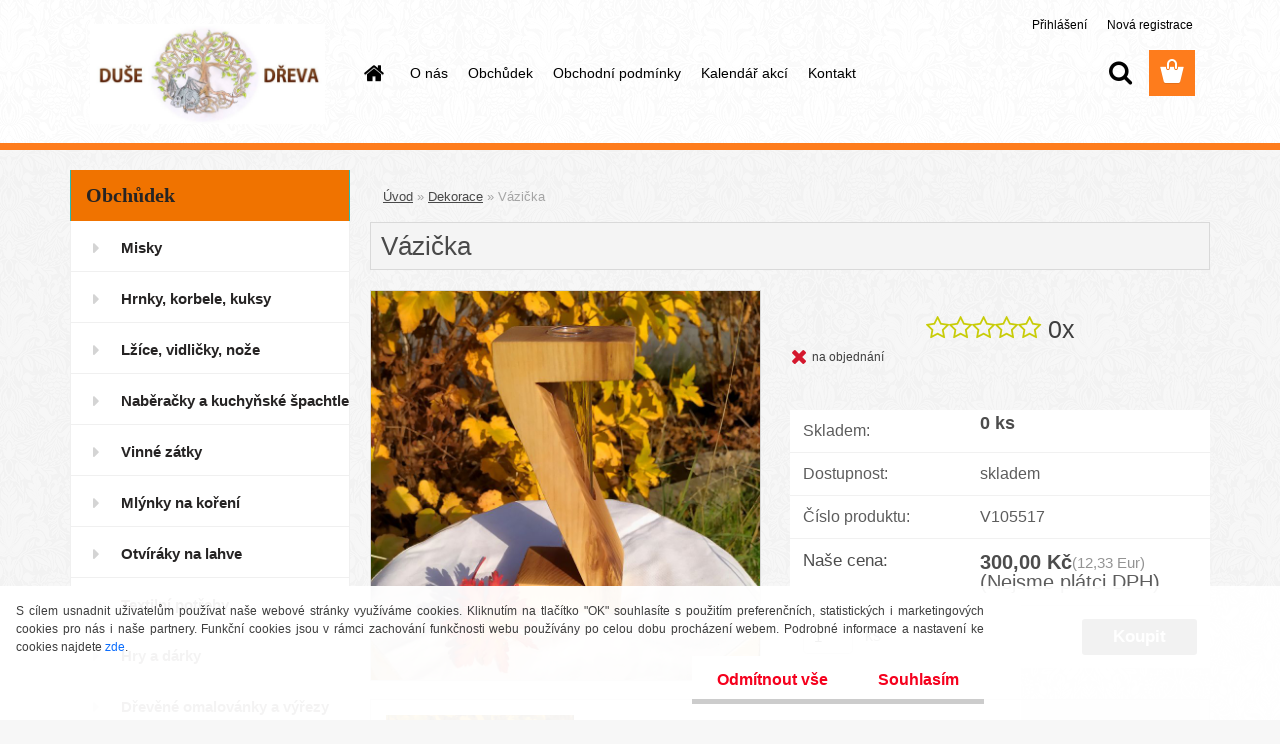

--- FILE ---
content_type: text/css
request_url: https://www.dusedreva.eu/fotky107987/design_setup/css/user_defined.css?_=1677651731
body_size: 153
content:
.detail-info form .cart tr td {
    width: 30%;
}

.detail-info .price-value {
    font-weight: bold;
}

.detail-info .price-value font{
	font-weight: normal;
}

html .responsive-menu-button {
    background-color: #FE7C1C;
    border: 1px solid #FE7C1C;
}

.page-category .product_wraper.container {
  display: flex;
  flex-wrap: wrap;
}

html .productTitleContent {
  min-height: initial !important;
}